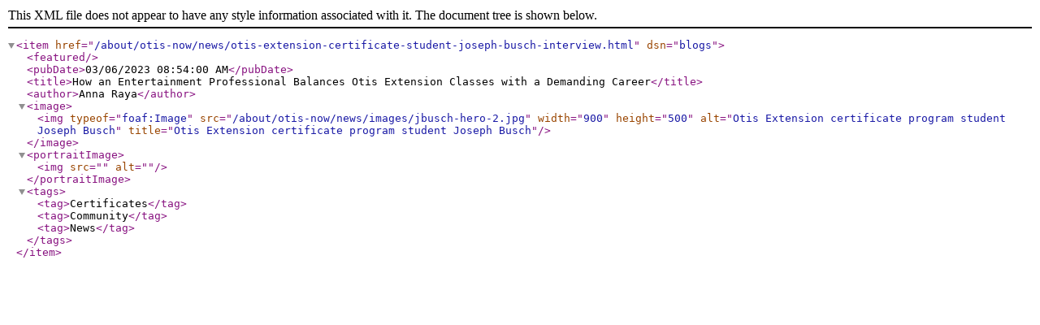

--- FILE ---
content_type: text/xml
request_url: https://www.otis.edu/about/otis-now/news/otis-extension-certificate-student-joseph-busch-interview.xml
body_size: 702
content:
<?xml version="1.0" encoding="UTF-8"?><item href="/about/otis-now/news/otis-extension-certificate-student-joseph-busch-interview.html" dsn="blogs"><featured/><pubDate>03/06/2023 08:54:00 AM</pubDate><title>How an Entertainment Professional Balances Otis Extension Classes with a Demanding Career</title><author>Anna Raya</author><image><img typeof="foaf:Image" src="/about/otis-now/news/images/jbusch-hero-2.jpg" width="900" height="500" alt="Otis Extension certificate program student Joseph Busch" title="Otis Extension certificate program student Joseph Busch"/></image><portraitImage><img src="" alt=""/></portraitImage><tags><tag>Certificates</tag><tag>Community</tag><tag>News</tag></tags></item>